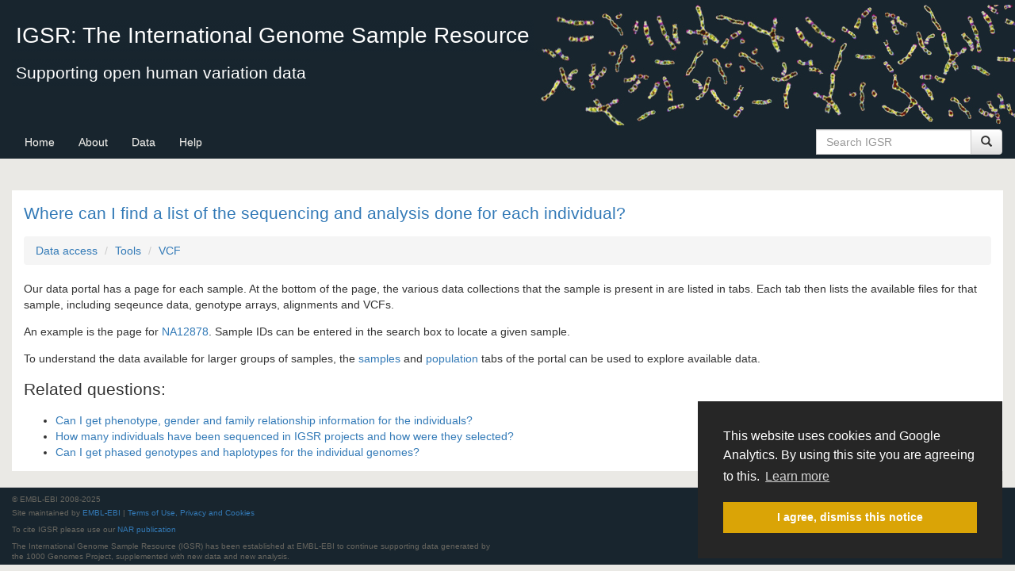

--- FILE ---
content_type: text/html;charset=UTF-8
request_url: https://www.internationalgenome.org/faq/where-can-i-find-a-list-of-the-sequencing-and-analysis-done-for-each-individual/
body_size: 3661
content:
<!--
Experimenting with layout and tidying banner
Original Author: susanfairley (content branch)
Changes to test branch: ranjits@ebi.ac.uk
Date: 19 April 2021
Changes: replace <div class="container"> with <div class="container-fluid">
--> 
<!DOCTYPE html PUBLIC "-//W3C//DTD XHTML 1.0 Strict//EN"
  "http://www.w3.org/TR/xhtml1/DTD/xhtml1-strict.dtd">
<html xmlns="http://www.w3.org/1999/xhtml" xml:lang="en" lang="en" dir="ltr">

<head>
  <meta charset="utf-8">
  <meta http-equiv="X-UA-Compatible" content="IE=edge">
  <meta name="viewport" content="width=device-width, initial-scale=1">
  <title>Where can I find a list of the sequencing and analysis done for each individual? | 1000 Genomes</title>
  <link rel="canonical" href="http://www.internationalgenome.org/faq/where-can-i-find-a-list-of-the-sequencing-and-analysis-done-for-each-individual/" />
  <meta http-equiv="Content-Type" content="text/html; charset=utf-8" />
  <link rel="shortcut icon" href="/sites/1000genomes.org/themes/custom/one_thousand_genomes/favicon.ico" type="image/x-icon" />

  <link rel="stylesheet" href="/css/boilerplate-main.css">
  <link rel="stylesheet" href="https://maxcdn.bootstrapcdn.com/bootstrap/3.3.6/css/bootstrap.min.css">
  <link rel="stylesheet" href="https://maxcdn.bootstrapcdn.com/bootstrap/3.3.6/css/bootstrap-theme.min.css">
  <link rel="stylesheet" href="https://cdnjs.cloudflare.com/ajax/libs/normalize/1.1.3/normalize.css">
  <link rel="stylesheet" href="/css/main.css">

  <script src="https://ajax.googleapis.com/ajax/libs/jquery/2.1.3/jquery.min.js"></script>
  <script src="https://maxcdn.bootstrapcdn.com/bootstrap/3.3.6/js/bootstrap.min.js"></script>
  
  
  
  
  <link rel="stylesheet" type="text/css" href="//cdnjs.cloudflare.com/ajax/libs/cookieconsent2/3.0.3/cookieconsent.min.css" />
<script src="//cdnjs.cloudflare.com/ajax/libs/cookieconsent2/3.0.3/cookieconsent.min.js"></script>
<script>
window.addEventListener("load", function(){
window.cookieconsent.initialise({
  "cookie": {
    "domain": ".internationalgenome.org",
    "name": "data_notice_20180523"
  },
  "palette": {
    "popup": {
      "background": "#262626",
      "text": "#ffffff"
    },
    "button": {
      "background": "#DAA406",
      "text": "#ffffff"
    }
  },
  "position": "bottom-right",
  "content": {
    "message": "This website uses cookies and Google Analytics. By using this site you are agreeing to this.",
    "dismiss": "I agree, dismiss this notice",
    "link": "Learn more",
    "href": "/IGSR_disclaimer"
  }
})});
</script>




<!-- Google tag (gtag.js) -->
<script async src="https://www.googletagmanager.com/gtag/js?id=G-CZMMSVPEPC"></script>
<script>
  window.dataLayer = window.dataLayer || [];
  function gtag(){dataLayer.push(arguments);}
  gtag('js', new Date());

  gtag('config', 'G-CZMMSVPEPC');
</script>


</head>


<body role="document">

    <!--
Experimenting with layout and tidying banner
Original Author: susanfairley (content branch)
Changes to test branch: ranjits@ebi.ac.uk
Date: 19 April 2021
Changes: replace <div class="container"> with <div class="container-fluid">
--> 

<header class="header clearfix" role="banner">

<div class="top-banners">
<div class="title-banner"><div class="title-banner-img"></div></div>

<!--<div class="container">-->
<div class="container-fluid">
<div class="row">

  <div class="col-md-12 col-sm-12 col-xs-12 top-banner-content">
  <div class="top-banner-row"><div class="top-banner-inline"><h1 id="site-title"><a href="/" title="Home" rel="home">IGSR: The International Genome Sample Resource</a></h1></div></div>
  <div class="top-banner-row"><div class="top-banner-inline"><h2 id="site-slogan">Supporting open human variation data</h2></div></div>
  </div>
</div></div>
</div>

<div class="nav-banner">
<!--<div class="container">-->
<div class="container-fluid">
<div class="row">

  <nav class="navbar">
  
  <div class="navbar-header">
    <button type="button" class="navbar-toggle collapsed" data-toggle="collapse" data-target="#navbar-collapse" aria-expanded="false">
      <span class="sr-only">Toggle navigation</span>
      <span class="icon-bar"></span>
      <span class="icon-bar"></span>
      <span class="icon-bar"></span>
    </button>
  </div>
  
  <div class="collapse navbar-collapse" id="navbar-collapse">
    <ul class="nav navbar-nav">
        <li ><a href="/home" title="Home">Home</a></li>
        <li ><a href="/about" title="About">About</a></li>
        <li ><a href="/data" title="Data">Data</a></li>
        <li ><a href="/help" title="Help">Help</a></li>
        <!--<li ><a href="/data-portal" title="Portal">Portal</a></li>
        <li ><a href="/analysis" title="Analysis">Analysis</a></li>
        <li ><a href="/contact" title="Contact">Contact</a></li>
        <li ><a href="/1000-genomes-browsers" title="The 1000 Genomes Browser">Browser</a></li>
        <li ><a href="/faq" title="FAQ">FAQ</a></li>-->
    </ul>
    

    <form class="navbar-form navbar-right" role="search" action="/data-portal/search" method="get">
    <div class="input-group center">
    <div class="form-group">
        <input type="text" class="form-control" placeholder="Search IGSR" name="q" id="search_id">
    </div>
    <span class="input-group-btn">
    <button type="submit" class="btn btn-default"><span class="glyphicon glyphicon-search"></span></button>
    </span>
    </div>
    </form>
  
  </div>
  
  </nav>


</div>
</div>
</div>
<!--
Commented the code for display of banner on 31st March
START OF IGSR-499 
Description: Add a temporary banner to the IGSR website for 1-31st March 2021
Author: Ranit S <ranjits@ebi.ac.uk>
Date: 25 February 2021
--> 
<!-- <div class="col-md-12 ">  <!-- banner length -->
<!-- minimise the space between nav-banner and IGSR-499 banner, and between  IGSR-499 banner and data section-->
<!-- <div class="banner" style="text-align:center; position: relative;  top:-25px; background-color: white; margin-bottom: -40px">
<div class="banner-content">
    <hr style="height:1px; visibility:hidden;" /> <!-- add a white space above text -->
    <!-- <h3 style="color:#79C7E7;font-weight: bold;">We need your help!</h3>
    <p> If you’ve ever found our data helpful, please take our impact survey (15 min). 
    <br>Your replies will help keep the data flowing to the scientific community. 
    <br><a href="https://www.surveymonkey.co.uk/r/EMBL-EBI_Impact_DR"  class="btn btn-primary"  target="_blank">Take Survey</a> 
    </p>
    <hr style="height:1px; visibility:hidden;" /> <!-- add a white space below the button -->
<!-- </div>
</div>
</div>-->
<!--
END of IGSR-499
-->

</header>


<!--<div class="container">-->
<div class="container-fluid">
    <!--
Experimenting with layout and tidying banner
Original Author: susanfairley (content branch)
Changes to test branch: ranjits@ebi.ac.uk
Date: 19 April 2021
Changes: Remove links seen at the right side of page

<div class="col-md-3 col-md-push-9">
  <h2>Links</h2>
<div class="row"><div class="col-md-12 col-sm-5 col-xs-5">
  <p><a href="/announcements">Announcements</a></p>
  <p> <a href="/sample_collection_principles">IGSR Sample Collection Principles</a></p>
  <p><a href="/1000-genomes-project-publications">1000 Genomes Project Publications</a></p>
</div><div class="col-md-12 col-sm-3 col-xs-3">
  <p><a href="/formats">File formats</a></p>
  <p><a href="/tools">Software tools</a></p>
</div><div class="col-md-12 col-sm-3 col-xs-3">
  <p><a href="/data#download">Download data</a></p>
  <p><a href="http://twitter.com/1000genomes">Twitter</a></p>
  <p><a href="https://academic.oup.com/nar/article/doi/10.1093/nar/gkz836/5580898/">IGSR NAR publication</a></p>
</div></div>

</div>


<div class="col-md-9 col-md-pull-3">
<div class="row">-->

<div class="col-md-12 section">
    <h2><a href="/faq/where-can-i-find-a-list-of-the-sequencing-and-analysis-done-for-each-individual/" title="Where can I find a list of the sequencing and analysis done for each individual?">Where can I find a list of the sequencing and analysis done for each individual?</a> </h2>


<ul class="breadcrumb">


<li><a href="/category/data-access/" title="">Data access</a></li>


<li><a href="/category/tools/" title="">Tools</a></li>


<li><a href="/category/vcf/" title="">VCF</a></li>

</ul>



<p>Our data portal has a page for each sample. At the bottom of the page, the various data collections that the sample is present in are listed in tabs. Each tab then lists the available files for that sample, including seqeunce data, genotype arrays, alignments and VCFs.</p>

<p>An example is the page for <a href="/data-portal/sample/NA12878">NA12878</a>. Sample IDs can be entered in the search box to locate a given sample.</p>

<p>To understand the data available for larger groups of samples, the <a href="/data-portal/sample">samples</a> and <a href="/data-portal/population">population</a> tabs of the portal can be used to explore available data.</p>



<h2>Related questions:</h2>
<ul>


 <li><a href="/faq/can-i-get-phenotype-gender-and-family-relationship-information-for-the-individuals/">Can I get phenotype, gender and family relationship information for the individuals?</a></li>
 

 <li><a href="/faq/how-many-individuals-have-been-sequenced-in-igsr-projects-and-how-were-they-selected/">How many individuals have been sequenced in IGSR projects and how were they selected?</a></li>
 

 <li><a href="/faq/can-i-get-phased-genotypes-and-haplotypes-for-the-individual-genomes/">Can I get phased genotypes and haplotypes for the individual genomes?</a></li>
 
</ul>


</div>



<!--
</div>
</div>
-->

</div>

      
    <footer>
<div class="footer container-fluid">
<div class="row">
<div class="col-md-12">
  <p> &copy; EMBL-EBI 2008-2025</p>
  <p>Site maintained by <a href="http://www.ebi.ac.uk/">EMBL-EBI</a> | <a href="/IGSR_disclaimer">Terms of Use, Privacy and Cookies</a></p>
</div>
<div class="col-md-12">
  <p>To cite IGSR please use our <a href="https://academic.oup.com/nar/article/48/D1/D941/5580898">NAR publication</a></p>
</div>
<div class="col-xs-6">
  <p class="text">The International Genome Sample Resource (IGSR) has been established at EMBL-EBI to continue supporting data generated by the 1000 Genomes Project, supplemented with new data and new analysis.
</p>
</div>
</div>
</div>
</footer>



</body>



</html>


--- FILE ---
content_type: text/css
request_url: https://www.internationalgenome.org/css/main.css
body_size: 1120
content:
/*
Experimenting with layout and tidying banner
Original Author: susanfairley (content branch)
Changes to test branch: ranjits@ebi.ac.uk
Date: 19 April 2021
Changes: title-banner, title-banner-img, nav-banner, site-title, footer, ul.navbar-nav, section
*/
body {
  background-color: #EAE9E5; }

header div.top-banners {
  width: 100%;
  height: 158px; }
  header div.top-banners div.title-banner {
    /*background-image: url("/sites/1000genomes.org/themes/custom/one_thousand_genomes/images/body_back.png");
    background-repeat: repeat-x;
    background-color: transparent;*/
    background-color: #18252E;
    width: 100%;
    height: 158px;
    position: absolute;
    top: 0px; }
    header div.top-banners div.title-banner div.title-banner-img {
      background-image: url("/sites/1000genomes.org/themes/custom/one_thousand_genomes/images/header_back.jpg");
      /*background-color: transparent;*/
      background-color: #18252E;
      background-repeat: no-repeat;
      background-position: right top;
      position: absolute;
      top: 0px;
      height: 152px;
      margin-top: 6px;
      width: 100%; }
header div.nav-banner {
  width: 100%;
  /*background-color: #262626;*/
  background-color: #18252E;
  margin-bottom: 20px; }
header div.top-banner-content {
  margin-top: 15px; }
  header div.top-banner-content div.top-banner-inline {
    display: inline-block;
    background-image: url("/sites/1000genomes.org/themes/custom/one_thousand_genomes/images/top_banner_back.png"); }
  header div.top-banner-content div.top-banner-row {
    display: block;
    padding-top: 10px; }
  header div.top-banner-content h2#site-slogan, header div.top-banner-content h3#site-slogan {
    color: #FFF;
    margin: 5px; }
  header div.top-banner-content h1#site-title {
    /*color: #DAA406;*/
    color: #FFF;
    margin: 5px; }
    header div.top-banner-content h1#site-title a {
      color: inherit; }
header nav.navbar {
  background: transparent;
  margin-bottom: 0px;
  min-height: 40px; }
  header nav.navbar .navbar-toggle {
    /*border-color: #79C7E7;*/
    border-color: #EAE9E5;
    margin-top: 4px;
    margin-bottom: 4px;
    padding-top: 8px;
    padding-bottom: 8px; }
    header nav.navbar .navbar-toggle .icon-bar {
      /*background-color: #79C7E7;*/
      background-color: #EAE9E5; }
  header nav.navbar ul.navbar-nav li > a {
    /*color: #79C7E7;*/
    color: #EAE9E5;
    padding-top: 10px;
    padding-bottom: 10px;
    /*text-decoration: underline;*/ }
  header nav.navbar ul.navbar-nav li.active a {
    color: #FFF;
    outline: none; }
  header nav.navbar ul.navbar-nav li a:focus, header nav.navbar ul.navbar-nav li a:hover {
    color: #FFF;
    background-color: transparent; }
  header nav.navbar form.navbar-form {
    margin-top: 4px;
    margin-bottom: 4px; }
  header nav.navbar input.form-control {
    height: 32px;
    padding-top: 4px;
    padding-bottom: 4px; }
  header nav.navbar button.btn {
    height: 32px;
    padding-top: 4px;
    padding-bottom: 4px; }

footer div.footer {
  /*background-image: url("/sites/1000genomes.org/themes/custom/one_thousand_genomes/images/footer_back.jpg");
  background-size: auto 100%;*/
  background-size: auto 100%;
  background-color: #18252E;
  color: #696760;
  font-size: 9.6px;
  padding-top: 4px;
  min-height: 50px;
  border-top: 1px;
  border-top-style: solid;
  border-top-color: #C0C0C0; }
  footer div.footer p {
    margin-top: 4px;
    margin-bottom: 4px; }

div.section {
  /*
  background-color: white;
  border-width: 5px 1px 1px 1px;
  border-color: #C3C3C0;
  border-top-color: #F67C16;
  border-style: solid;
  background-image: url("/sites/1000genomes.org/themes/custom/one_thousand_genomes/images/block_top_arrow.png");
  background-repeat: no-repeat;*/
  background-color: #FFF;
  margin: 20px 0px 20px 0px; }
  div.section img {
    max-width: 100%; }

@media (min-width: 768px) {
  ul.nav.nav-tabs.nav-tab-tall > li > a {
    height: 60px; } }

table > thead > tr.border-top {
  border-top: 2px solid #ddd; }
